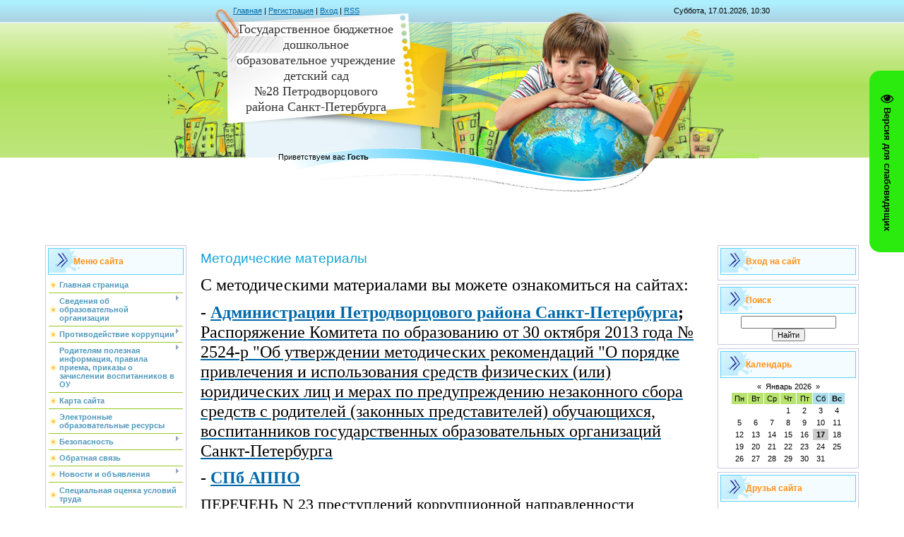

--- FILE ---
content_type: text/html; charset=UTF-8
request_url: http://gbdou28.peter.gov.spb.ru/index/metodicheskie_materialy/0-194
body_size: 9589
content:
<!DOCTYPE html>
<html>
<head>
<meta http-equiv="content-type" content="text/html; charset=UTF-8">
<meta http-equiv="X-UA-Compatible" content="IE=edge" />
<title>ГБДОУ №28 Ломоносов - Методические материалы</title>


<link type="text/css" rel="StyleSheet" href="/.s/src/css/812.css" />

	<link rel="stylesheet" href="/.s/src/base.min.css" />
	<link rel="stylesheet" href="/.s/src/layer7.min.css" />

	<script src="/.s/src/jquery-1.12.4.min.js"></script>
	
	<script src="/.s/src/uwnd.min.js"></script>
	<script src="//s745.ucoz.net/cgi/uutils.fcg?a=uSD&ca=2&ug=999&isp=1&r=0.274113787209657"></script>
	<link rel="stylesheet" href="/.s/src/ulightbox/ulightbox.min.css" />
	<link rel="stylesheet" href="/.s/src/social.css" />
	<script src="/.s/src/ulightbox/ulightbox.min.js"></script>
	<script src="/.s/src/visually_impaired.min.js"></script>
	<script>
/* --- UCOZ-JS-DATA --- */
window.uCoz = {"site":{"id":"0gbdou28","host":"gbdou28.ucoz.ru","domain":"gbdou28.peter.gov.spb.ru"},"layerType":7,"ssid":"250717743767146231071","country":"US","sign":{"5255":"Помощник","3125":"Закрыть","7252":"Предыдущий","5458":"Следующий","7253":"Начать слайд-шоу","7287":"Перейти на страницу с фотографией.","7251":"Запрошенный контент не может быть загружен. Пожалуйста, попробуйте позже.","7254":"Изменить размер"},"language":"ru","module":"index","uLightboxType":1};
/* --- UCOZ-JS-CODE --- */
	var uhe    = 2;
	var lng    = 'ru';
	var has    = 0;
	var imgs   = 0;
	var bg     = 0;
	var hwidth = 0;
	var bgs    = [1, 2 ];
	var fonts  = [18,20,22,24,26,28];
	var eyeSVG = '<?xml version="1.0" encoding="utf-8"?><svg width="18" height="18" viewBox="0 0 1750 1750" xmlns="http://www.w3.org/2000/svg"><path fill="#080404" d="M1664 960q-152-236-381-353 61 104 61 225 0 185-131.5 316.5t-316.5 131.5-316.5-131.5-131.5-316.5q0-121 61-225-229 117-381 353 133 205 333.5 326.5t434.5 121.5 434.5-121.5 333.5-326.5zm-720-384q0-20-14-34t-34-14q-125 0-214.5 89.5t-89.5 214.5q0 20 14 34t34 14 34-14 14-34q0-86 61-147t147-61q20 0 34-14t14-34zm848 384q0 34-20 69-140 230-376.5 368.5t-499.5 138.5-499.5-139-376.5-368q-20-35-20-69t20-69q140-229 376.5-368t499.5-139 499.5 139 376.5 368q20 35 20 69z"/></svg>';
	jQuery(function ($) {
		document.body.insertAdjacentHTML('afterBegin', '<a id="uhvb" class="in-body right-top " style="background-color:#2beb0e; color:#080404; " href="javascript:;" onclick="uvcl();" itemprop="copy">'+eyeSVG+' <b>Версия для слабовидящих</b></a>');
		uhpv(has);
	});
	
 function uSocialLogin(t) {
			var params = {"ok":{"width":710,"height":390},"yandex":{"height":515,"width":870},"vkontakte":{"width":790,"height":400}};
			var ref = escape(location.protocol + '//' + ('gbdou28.peter.gov.spb.ru' || location.hostname) + location.pathname + ((location.hash ? ( location.search ? location.search + '&' : '?' ) + 'rnd=' + Date.now() + location.hash : ( location.search || '' ))));
			window.open('/'+t+'?ref='+ref,'conwin','width='+params[t].width+',height='+params[t].height+',status=1,resizable=1,left='+parseInt((screen.availWidth/2)-(params[t].width/2))+',top='+parseInt((screen.availHeight/2)-(params[t].height/2)-20)+'screenX='+parseInt((screen.availWidth/2)-(params[t].width/2))+',screenY='+parseInt((screen.availHeight/2)-(params[t].height/2)-20));
			return false;
		}
		function TelegramAuth(user){
			user['a'] = 9; user['m'] = 'telegram';
			_uPostForm('', {type: 'POST', url: '/index/sub', data: user});
		}
function loginPopupForm(params = {}) { new _uWnd('LF', ' ', -250, -100, { closeonesc:1, resize:1 }, { url:'/index/40' + (params.urlParams ? '?'+params.urlParams : '') }) }
/* --- UCOZ-JS-END --- */
</script>

	<style>.UhideBlock{display:none; }</style>
	<script type="text/javascript">new Image().src = "//counter.yadro.ru/hit;noadsru?r"+escape(document.referrer)+(screen&&";s"+screen.width+"*"+screen.height+"*"+(screen.colorDepth||screen.pixelDepth))+";u"+escape(document.URL)+";"+Date.now();</script>

</head>

<body>
<div id="utbr8214" rel="s745"></div>
<div id="contanier" align="center">
<!--U1AHEADER1Z--><table border="0" cellpadding="0" cellspacing="0" class="header">
<tbody><tr><td class="data-block"><a href="http://gbdou28.peter.gov.spb.ru/"><!--<s5176>-->Главная<!--</s>--></a> | <a href="/register"><!--<s3089>-->Регистрация<!--</s>--></a>  | <a href="javascript:;" rel="nofollow" onclick="loginPopupForm(); return false;"><!--<s3087>-->Вход<!--</s>--></a> | <a href="http://gbdou28.peter.gov.spb.ru/news/rss/">RSS</a></td><td align="right" class="databar">Суббота, 17.01.2026, 10:30</td></tr>
<tr><td class="logo-block"><h1><span style="color: rgb(51, 51, 51); font-family: &quot;times new roman&quot;, times, serif; font-size: 18px; font-weight: 400; text-align: justify; background-color: rgb(255, 255, 255);">Государственное бюджетное дошкольное образовательное учреждение детский сад №28&nbsp;</span><span style="background-color: rgb(255, 255, 255); color: rgb(51, 51, 51); font-family: &quot;times new roman&quot;, times, serif; font-size: 18px; font-weight: 400; text-align: justify;">Петродворцового района Санкт-Петербурга</span></h1></td><td></td></tr>
<tr><td class="login-block"><!--<s5212>-->Приветствуем вас<!--</s>--> <b>Гость</b></td><td></td></tr>
</tbody></table><div style="height:10px;"></div><!--/U1AHEADER1Z-->

<!-- <middle> -->
<table border="0" cellpadding="0" cellspacing="0" width="90%" style="text-align:left;">
<tr>
<td valign="top" style="width:200px;">
<!--U1CLEFTER1Z-->

<!-- <block1> -->

<table class="boxTable"><tr><th><!-- <bt> --><!--<s5184>-->Меню сайта<!--</s>--><!-- </bt> --></th></tr><tr><td class="boxContent"><!-- <bc> --><div id="uMenuDiv1" class="uMenuV" style="position:relative;"><ul class="uMenuRoot">
<li><div class="umn-tl"><div class="umn-tr"><div class="umn-tc"></div></div></div><div class="umn-ml"><div class="umn-mr"><div class="umn-mc"><div class="uMenuItem"><a href="/"><span>Главная страница</span></a></div></div></div></div><div class="umn-bl"><div class="umn-br"><div class="umn-bc"><div class="umn-footer"></div></div></div></div></li>
<li style="position:relative;"><div class="umn-tl"><div class="umn-tr"><div class="umn-tc"></div></div></div><div class="umn-ml"><div class="umn-mr"><div class="umn-mc"><div class="uMenuItem"><div class="uMenuArrow"></div><a href="/index/svedenija_ob_obrazovatelnoj_organizacii/0-228"><span>Сведения об образовательной организации</span></a></div></div></div></div><div class="umn-bl"><div class="umn-br"><div class="umn-bc"><div class="umn-footer"></div></div></div></div><ul style="display:none;">
<li><div class="uMenuItem"><a href="/index/kontakty/0-35"><span>Основные сведения</span></a></div></li>
<li><div class="uMenuItem"><a href="/index/struktura_i_organy_upravlenija/0-85"><span>Структура и органы управления</span></a></div></li>
<li><div class="uMenuItem"><a href="/index/dokumenty/0-32"><span>Документы</span></a></div></li>
<li><div class="uMenuItem"><a href="/index/obrazovatelnaja_dejatelnost/0-74"><span>Образование</span></a></div></li>
<li><div class="uMenuItem"><a href="/index/kollektiv/0-31"><span>Руководство</span></a></div></li>
<li><div class="uMenuItem"><a href="/index/pedagogicheskij_sostav/0-225"><span>Педагогический состав</span></a></div></li>
<li><div class="uMenuItem"><a href="/index/materialno_tekhnicheskoe_obespechenie_i_osnashhennost_obrazovatelnogo_processa/0-86"><span>Материально-техническое обеспечение и оснащенность образовательного процесса</span></a></div></li>
<li><div class="uMenuItem"><a href="/index/platnye_obrazovatelnye_uslugi/0-87"><span>Платные образовательные услуги</span></a></div></li>
<li><div class="uMenuItem"><a href="/index/finansovo_khozjajstvennaja_dejatelnost/0-33"><span>Финансово-хозяйственная деятельность</span></a></div></li>
<li><div class="uMenuItem"><a href="/index/vakansii/0-82"><span>Вакантные места для приема (перевода) обучающихся</span></a></div></li>
<li><div class="uMenuItem"><a href="/index/stipendii_i_inye_mery_podderzhki_obuchajushhikhsja/0-206"><span>Стипендии и иные меры поддержки обучающихся</span></a></div></li>
<li><div class="uMenuItem"><a href="/index/mezhdunarodnoe_sotrudnichestvo/0-196"><span>Международное сотрудничество</span></a></div></li>
<li><div class="uMenuItem"><a href="http://gbdou28.peter.gov.spb.ru/index/dostupnaja_sreda/0-108"><span>Организация питания в образовательной организации</span></a></div></li>
<li><div class="uMenuItem"><a href="/index/fgos_do/0-84"><span>Образовательные стандарты</span></a></div></li></ul></li>
<li style="position:relative;"><div class="umn-tl"><div class="umn-tr"><div class="umn-tc"></div></div></div><div class="umn-ml"><div class="umn-mr"><div class="umn-mc"><div class="uMenuItem"><div class="uMenuArrow"></div><a href="/index/protivodejstvie_korrupcii_1/0-223"><span>Противодействие коррупции</span></a></div></div></div></div><div class="umn-bl"><div class="umn-br"><div class="umn-bc"><div class="umn-footer"></div></div></div></div><ul style="display:none;">
<li><div class="uMenuItem"><a href="http://gbdou28.peter.gov.spb.ru/index/normativnye_pravovye_akty_i_inye_akty_v_sfere_protivodejstvija_korrupcii/0-131"><span>Нормативные правовые акты и иные акты в сфере противодействия коррупции</span></a></div></li>
<li><div class="uMenuItem"><a href="/index/metodicheskie_materialy/0-194"><span>Методические материалы</span></a></div></li>
<li><div class="uMenuItem"><a href="http://gbdou28.peter.gov.spb.ru/index/informacija_o_provodimykh_meroprijatijakh_v_ou/0-133"><span>Формы документов, связанных с противодействием коррупции, для заполнения</span></a></div></li>
<li><div class="uMenuItem"><a href="/index/mery_juridicheskoj_disciplinarnoj_otvetstvennosti/0-215"><span>Меры юридической (дисциплинарной) ответственности</span></a></div></li>
<li><div class="uMenuItem"><a href="/index/obratnaja_svjaz_dlja_soobshhenij_o_faktakh_korrupcii/0-138"><span>Обратная связь для сообщений о фактах коррупции</span></a></div></li>
<li><div class="uMenuItem"><a href="http://gbdou28.peter.gov.spb.ru/index/informacionnye_materialy/0-213"><span>Информационные материалы</span></a></div></li></ul></li>
<li style="position:relative;"><div class="umn-tl"><div class="umn-tr"><div class="umn-tc"></div></div></div><div class="umn-ml"><div class="umn-mr"><div class="umn-mc"><div class="uMenuItem"><div class="uMenuArrow"></div><a href="/index/roditeljam/0-28"><span>Родителям полезная информация, правила приема, приказы о зачислении воспитанников в ОУ</span></a></div></div></div></div><div class="umn-bl"><div class="umn-br"><div class="umn-bc"><div class="umn-footer"></div></div></div></div><ul style="display:none;">
<li><div class="uMenuItem"><a href="/index/pravila_priema/0-48"><span>Нормативные документы комплектования ОУ, приказы о зачислении воспитанников в ОУ</span></a></div></li></ul></li>
<li><div class="umn-tl"><div class="umn-tr"><div class="umn-tc"></div></div></div><div class="umn-ml"><div class="umn-mr"><div class="umn-mc"><div class="uMenuItem"><a href="/index/karta_sajta/0-89"><span>Карта сайта</span></a></div></div></div></div><div class="umn-bl"><div class="umn-br"><div class="umn-bc"><div class="umn-footer"></div></div></div></div></li>
<li><div class="umn-tl"><div class="umn-tr"><div class="umn-tc"></div></div></div><div class="umn-ml"><div class="umn-mr"><div class="umn-mc"><div class="uMenuItem"><a href="http://gbdou28.peter.gov.spb.ru/index/ehlektronnye_obrazovatelnye_resursy/0-101"><span>Электронные образовательные ресурсы</span></a></div></div></div></div><div class="umn-bl"><div class="umn-br"><div class="umn-bc"><div class="umn-footer"></div></div></div></div></li>
<li style="position:relative;"><div class="umn-tl"><div class="umn-tr"><div class="umn-tc"></div></div></div><div class="umn-ml"><div class="umn-mr"><div class="umn-mc"><div class="uMenuItem"><div class="uMenuArrow"></div><a href="http://gbdou28.peter.gov.spb.ru/index/bezopasnost/0-120"><span>Безопасность</span></a></div></div></div></div><div class="umn-bl"><div class="umn-br"><div class="umn-bc"><div class="umn-footer"></div></div></div></div><ul style="display:none;">
<li><div class="uMenuItem"><a href="http://gbdou28.peter.gov.spb.ru/index/profilaktika_detskogo_dorozhno_transportnogo_travmatizma/0-128"><span>Профилактика детского дорожно-транспортного травматизма</span></a></div></li></ul></li>
<li><div class="umn-tl"><div class="umn-tr"><div class="umn-tc"></div></div></div><div class="umn-ml"><div class="umn-mr"><div class="umn-mc"><div class="uMenuItem"><a href="/index/0-3"><span>Обратная связь</span></a></div></div></div></div><div class="umn-bl"><div class="umn-br"><div class="umn-bc"><div class="umn-footer"></div></div></div></div></li>
<li style="position:relative;"><div class="umn-tl"><div class="umn-tr"><div class="umn-tc"></div></div></div><div class="umn-ml"><div class="umn-mr"><div class="umn-mc"><div class="uMenuItem"><div class="uMenuArrow"></div><a href="http://gbdou28.peter.gov.spb.ru/index/novosti_i_objavlenija/0-122"><span>Новости и объявления</span></a></div></div></div></div><div class="umn-bl"><div class="umn-br"><div class="umn-bc"><div class="umn-footer"></div></div></div></div><ul style="display:none;">
<li><div class="uMenuItem"><a href="/index/ja_proshel_dispanserizaciju/0-185"><span>Я прошел диспансеризацию!</span></a></div></li></ul></li>
<li><div class="umn-tl"><div class="umn-tr"><div class="umn-tc"></div></div></div><div class="umn-ml"><div class="umn-mr"><div class="umn-mc"><div class="uMenuItem"><a href="http://gbdou28.peter.gov.spb.ru/index/specialnaja_ocenka_uslovij_truda/0-127"><span>Специальная оценка условий труда</span></a></div></div></div></div><div class="umn-bl"><div class="umn-br"><div class="umn-bc"><div class="umn-footer"></div></div></div></div></li>
<li><div class="umn-tl"><div class="umn-tr"><div class="umn-tc"></div></div></div><div class="umn-ml"><div class="umn-mr"><div class="umn-mc"><div class="uMenuItem"><a href="/index/professionalnyj_standart/0-134"><span>Профессиональный стандарт</span></a></div></div></div></div><div class="umn-bl"><div class="umn-br"><div class="umn-bc"><div class="umn-footer"></div></div></div></div></li>
<li><div class="umn-tl"><div class="umn-tr"><div class="umn-tc"></div></div></div><div class="umn-ml"><div class="umn-mr"><div class="umn-mc"><div class="uMenuItem"><a href="/index/ehnergosberezhenie/0-183"><span>Энергосбережение</span></a></div></div></div></div><div class="umn-bl"><div class="umn-br"><div class="umn-bc"><div class="umn-footer"></div></div></div></div></li>
<li><div class="umn-tl"><div class="umn-tr"><div class="umn-tc"></div></div></div><div class="umn-ml"><div class="umn-mr"><div class="umn-mc"><div class="uMenuItem"><a href="/index/priem_v_detskij_sad/0-200"><span>Прием в детский сад на 2025 - 2026 учебный год</span></a></div></div></div></div><div class="umn-bl"><div class="umn-br"><div class="umn-bc"><div class="umn-footer"></div></div></div></div></li>
<li><div class="umn-tl"><div class="umn-tr"><div class="umn-tc"></div></div></div><div class="umn-ml"><div class="umn-mr"><div class="umn-mc"><div class="uMenuItem"><a href="/index/nastavnichestvo/0-204"><span>Наставничество</span></a></div></div></div></div><div class="umn-bl"><div class="umn-br"><div class="umn-bc"><div class="umn-footer"></div></div></div></div></li>
<li><div class="umn-tl"><div class="umn-tr"><div class="umn-tc"></div></div></div><div class="umn-ml"><div class="umn-mr"><div class="umn-mc"><div class="uMenuItem"><a href="/index/ocenka_kachestva_obrazovanija/0-205"><span>Оценка качества образования</span></a></div></div></div></div><div class="umn-bl"><div class="umn-br"><div class="umn-bc"><div class="umn-footer"></div></div></div></div></li>
<li><div class="umn-tl"><div class="umn-tr"><div class="umn-tc"></div></div></div><div class="umn-ml"><div class="umn-mr"><div class="umn-mc"><div class="uMenuItem"><a href="/index/antimonopolnyj_komplaens/0-216"><span>Антимонопольный комплаенс</span></a></div></div></div></div><div class="umn-bl"><div class="umn-br"><div class="umn-bc"><div class="umn-footer"></div></div></div></div></li>
<li><div class="umn-tl"><div class="umn-tr"><div class="umn-tc"></div></div></div><div class="umn-ml"><div class="umn-mr"><div class="umn-mc"><div class="uMenuItem"><a href="http://gbdou28.peter.gov.spb.ru/index/dostupnaja_sreda/0-230"><span>Доступная среда</span></a></div></div></div></div><div class="umn-bl"><div class="umn-br"><div class="umn-bc"><div class="umn-footer"></div></div></div></div></li>
<li><div class="umn-tl"><div class="umn-tr"><div class="umn-tc"></div></div></div><div class="umn-ml"><div class="umn-mr"><div class="umn-mc"><div class="uMenuItem"><a href="/index/psikhologo_mediko_pedagogicheskaja_komissija/0-231"><span>Психолого-медико-педагогическая комиссия</span></a></div></div></div></div><div class="umn-bl"><div class="umn-br"><div class="umn-bc"><div class="umn-footer"></div></div></div></div></li></ul></div><script>$(function(){_uBuildMenu('#uMenuDiv1',0,document.location.href+'/','uMenuItemA','uMenuArrow',2500);})</script><!-- </bc> --></td></tr></table>

<!-- </block1> -->

<!-- <block2> -->

<!-- </block2> -->

<!-- <block3> -->

<!-- </block3> -->

<!-- <block4> -->

<!-- </block4> -->

<!-- <block5> -->

<table class="boxTable"><tr><th><!-- <bt> --><!--<s5207>-->Наш опрос<!--</s>--><!-- </bt> --></th></tr><tr><td class="boxContent"><!-- <bc> --><script>function pollnow805(){document.getElementById('PlBtn805').disabled=true;_uPostForm('pollform805',{url:'/poll/',type:'POST'});}function polll805(id,i){_uPostForm('',{url:'/poll/'+id+'-1-'+i+'-805',type:'GET'});}</script><div id="pollBlock805"><form id="pollform805" onsubmit="pollnow805();return false;">
			<div class="pollBlock">
				<div class="pollQue"><b>Оцените наш сайт, пожалуйста</b></div>
				<div class="pollAns"><div class="answer"><input id="a8051" type="radio" name="answer" value="1" style="vertical-align:middle;" /> <label style="vertical-align:middle;display:inline;" for="a8051">Отлично</label></div>
<div class="answer"><input id="a8052" type="radio" name="answer" value="2" style="vertical-align:middle;" /> <label style="vertical-align:middle;display:inline;" for="a8052">Хорошо</label></div>
<div class="answer"><input id="a8053" type="radio" name="answer" value="3" style="vertical-align:middle;" /> <label style="vertical-align:middle;display:inline;" for="a8053">Неплохо</label></div>
<div class="answer"><input id="a8054" type="radio" name="answer" value="4" style="vertical-align:middle;" /> <label style="vertical-align:middle;display:inline;" for="a8054">Плохо</label></div>
<div class="answer"><input id="a8055" type="radio" name="answer" value="5" style="vertical-align:middle;" /> <label style="vertical-align:middle;display:inline;" for="a8055">Ужасно</label></div>

					<div id="pollSbm805" class="pollButton"><input class="pollBut" id="PlBtn805" type="submit" value="Проголосовать" /></div>
					<input type="hidden" name="ssid" value="250717743767146231071" />
					<input type="hidden" name="id"   value="1" />
					<input type="hidden" name="a"    value="1" />
					<input type="hidden" name="ajax" value="805" /></div>
				<div class="pollLnk"> <a href="javascript:;" rel="nofollow" onclick="new _uWnd('PollR','Результаты опроса',660,200,{closeonesc:1,maxh:400},{url:'/poll/1'});return false;">Результаты</a> | <a href="javascript:;" rel="nofollow" onclick="new _uWnd('PollA','Архив опросов',660,250,{closeonesc:1,maxh:400,max:1,min:1},{url:'/poll/0-2'});return false;">Архив опросов</a> </div>
				<div class="pollTot">Всего ответов: <b>32</b></div>
			</div></form></div><!-- </bc> --></td></tr></table>

<!-- </block5> -->

<!-- <block6> -->

<table class="boxTable"><tr><th><!-- <bt> --><!--<s3199>-->Мини-чат<!--</s>--><!-- </bt> --></th></tr><tr><td class="boxContent"><!-- <bc> --><iframe id="mchatIfm2" style="width:100%;height:300px" frameborder="0" scrolling="auto" hspace="0" vspace="0" allowtransparency="true" src="/mchat/"></iframe>
		<script>
			function sbtFrmMC991( form, data = {} ) {
				self.mchatBtn.style.display = 'none';
				self.mchatAjax.style.display = '';

				_uPostForm( form, { type:'POST', url:'/mchat/?657949972.01878', data } )

				return false
			}

			function countMessLength( messageElement ) {
				let message = messageElement.value
				let rst = 200 - message.length

				if ( rst < 0 ) {
					rst = 0;
					message = message.substr(0, 200);
					messageElement.value = message
				}

				document.querySelector('#jeuwu28').innerHTML = rst;
			}

			var tID7174 = -1;
			var tAct7174 = false;

			function setT7174(s) {
				var v = parseInt(s.options[s.selectedIndex].value);
				document.cookie = "mcrtd=" + s.selectedIndex + "; path=/";
				if (tAct7174) {
					clearInterval(tID7174);
					tAct7174 = false;
				}
				if (v > 0) {
					tID7174 = setInterval("document.getElementById('mchatIfm2').src='/mchat/?' + Date.now();", v*1000 );
					tAct7174 = true;
				}
			}

			function initSel7174() {
				var res = document.cookie.match(/(\W|^)mcrtd=([0-9]+)/);
				var s = $("#mchatRSel")[0];
				if (res && !!s) {
					s.selectedIndex = parseInt(res[2]);
					setT7174(s);
				}
				$("#mchatMsgF").on('keydown', function(e) {
					if ( e.keyCode == 13 && e.ctrlKey && !e.shiftKey ) {
						e.preventDefault()
						this.form?.requestSubmit()
					}
				});
			}
		</script>

		<form id="MCaddFrm" onsubmit="return sbtFrmMC991(this)" class="mchat" data-submitter="sbtFrmMC991">
			
			
				<table border="0" cellpadding="1" cellspacing="1" width="100%">
					<tr><td><select id="mchatRSel" onchange="setT7174(this);" class="mchat" title="Автообновление" style="font-size:7pt;"><option value="0">--</option><option value="15">15 сек</option><option value="30">30 сек</option><option value="60">1 мин</option><option value="120">2 мин</option></select></td>
					<td width="70%" style="text-align:end;">
					<a href="javascript:;" rel="nofollow" onclick="document.querySelector('#mchatIfm2').src = '/mchat/?' + Date.now(); return false;" title="Обновить" class="mcReloadBtn"><img alt="" border="0" align="absmiddle" src="/.s/img/fr/mcr.gif" width="13" height="15"></a>
					
					
					
					</td></tr></table>

					<table border="0" cellpadding="1" cellspacing="1" width="100%">
					<tr><td colspan="2"><input type="text" maxlength="60" name="uname" class="mchat" id="mchatNmF" placeholder="Имя" title="Имя" style="width:100%;"></td></tr>
					<tr><td width="50%"></td><td></td></tr>
					</table>

					

					<table border="0" cellpadding="1" cellspacing="1" width="100%">
					<tr><td><input id="fCode" class="captcha-answer uf-text uf-captcha" name="code" type="text" placeholder="Ответ" maxlength="6" ></td><td style="text-align:end;"><!-- <captcha_renew_html> -->
			<img class="captcha-renew mchat" src="/.s/img/ma/refresh.gif" title="Обновить код безопасности">
			<!-- </captcha_renew_html> --><input type="hidden" name="seckey" value="7442776295444769503" >
			<img class="captcha-question mchat" src="/secure/?k=7442776295444769503&s=mchat&tm=1768635042" title="Обновить код безопасности" >
			<!-- <captcha_script_html> -->
			<script type="text/javascript">
				function initClick() {
					$(' .captcha-question.mchat,  .captcha-renew.mchat').on('click', function(event) {
						var PARENT = $(this).parent().parent();
						$('img[src^="/secure/"]', PARENT).prop('src', '/secure/?k=7442776295444769503&s=mchat&tm=' + Date.now());
						$('input[name=code]', PARENT).val('').focus();
					});
				}

				if (window.jQuery) {
					$(initClick);
				} else {
					// В новой ПУ jQuery находится в бандле, который подгружается в конце body
					// и недоступен в данный момент
					document.addEventListener('DOMContentLoaded', initClick);
				}
			</script>
			<!-- </captcha_script_html> --></td></tr>
					</table>

					<textarea name="mcmessage" class="mchat" id="mchatMsgF" title="Сообщение" onkeyup="countMessLength(this)" onfocus="countMessLength(this)" style="height:40px;width:100%;resize:none;"></textarea>
					<table border="0" cellpadding="1" cellspacing="1" width="100%">
					<tr><td><b id="jeuwu28">200</b></td><td style="text-align:end;"><input type="submit" value="OK" class="mchat" id="mchatBtn"><img alt="" style="display:none;" id="mchatAjax" src="/.s/img/fr/ajax3.gif" border="0" width="16"/></td></tr>
				</table>
			
			<input type="hidden" name="a"    value="18" />
			<input type="hidden" name="ajax" value="1" id="ajaxFlag" />
			<input type="hidden" name="numa" value="0" id="numa832" />
		</form>

		<!-- recaptcha lib -->
		
		<!-- /recaptcha lib -->

		<script>
			initSel7174();
			
			//try { bindSubmitHandler() } catch(e) {}
		</script><!-- </bc> --></td></tr></table>

<!-- </block6> -->

<!-- <block7> -->

<table class="boxTable"><tr><th><!-- <bt> --><!--<s5195>-->Статистика<!--</s>--><!-- </bt> --></th></tr><tr><td class="boxContent"><div align="center"><!-- <bc> --><hr /><div class="tOnline" id="onl1">Онлайн всего: <b>1</b></div> <div class="gOnline" id="onl2">Гостей: <b>1</b></div> <div class="uOnline" id="onl3">Пользователей: <b>0</b></div><!-- </bc> --></div></td></tr></table>

<!-- </block7> -->

<!--/U1CLEFTER1Z-->

</td>

<td valign="top" style="padding:0px 20px 0px 20px;"><h1>Методические материалы</h1><!-- <body> --><div class="page-content-wrapper"><p><span style="font-size:24px;"><span style="font-family:Times New Roman,Times,serif;">С методическими материалами вы можете ознакомиться на сайтах:</span></span></p>

<p><span style="font-size:24px;"><span style="font-family:Times New Roman,Times,serif;"><strong>-&nbsp;<a href="https://www.gov.spb.ru/gov/terr/reg_petrodv/protivodejstvie-korrupcii/metodicheskie-materialy/">Администрации Петродворцового района Санкт-Петербурга</a>;</strong><br />
<a href="/korrupciy/rasporjazhenie_komiteta_po_obrazovaniju_ot_30_oktj.pdf"><span style="color:#000000;">Распоряжение Комитета по образованию от 30 октября 2013 года № 2524-р &quot;Об утверждении методических рекомендаций &quot;О порядке привлечения и использования средств физических (или) юридических лиц и мерах по предупреждению незаконного сбора средств с родителей (законных представителей) обучающихся, воспитанников государственных образовательных организаций Санкт-Петербурга</span></a></span></span></p>

<p><span style="font-size:24px;"><span style="font-family:Times New Roman,Times,serif;"><strong>-&nbsp;<a href="https://spbappo.ru/realizatsiya-antikorruptsionnoy-politiki/">СПб АППО</a></strong></span></span></p>

<p><span style="font-size:22px;"><span style="font-family:Times New Roman,Times,serif;"><a href="http://gbdou28.peter.gov.spb.ru/korrupciy/perechen_23-dlja_stenda-1.pdf"><span style="color:#000000;">ПЕРЕЧЕНЬ N 23 преступлений коррупционной направленности&nbsp;</span></a></span></span><br />
<br />
<br />
<br />
<br />
<br />
<br />
<br />
<br />
<br />
<br />
<br />
<br />
<br />
<br />
<br />
&nbsp;</p>

<p>&nbsp;</p></div><!-- </body> --></td>

 
<td valign="top" style="width:200px;">
<!--U1DRIGHTER1Z-->

<!-- <block8> -->

<table class="boxTable"><tr><th><!-- <bt> --><!--<s5158>-->Вход на сайт<!--</s>--><!-- </bt> --></th></tr><tr><td class="boxContent center"><!-- <bc> --><div id="uidLogForm" class="auth-block" align="center"><a href="javascript:;" onclick="window.open('https://login.uid.me/?site=0gbdou28&ref='+escape(location.protocol + '//' + ('gbdou28.peter.gov.spb.ru' || location.hostname) + location.pathname + ((location.hash ? ( location.search ? location.search + '&' : '?' ) + 'rnd=' + Date.now() + location.hash : ( location.search || '' )))),'uidLoginWnd','width=580,height=450,resizable=yes,titlebar=yes');return false;" class="login-with uid" title="Войти через uID" rel="nofollow"><i></i></a><a href="javascript:;" onclick="return uSocialLogin('vkontakte');" data-social="vkontakte" class="login-with vkontakte" title="Войти через ВКонтакте" rel="nofollow"><i></i></a><a href="javascript:;" onclick="return uSocialLogin('yandex');" data-social="yandex" class="login-with yandex" title="Войти через Яндекс" rel="nofollow"><i></i></a><a href="javascript:;" onclick="return uSocialLogin('ok');" data-social="ok" class="login-with ok" title="Войти через Одноклассники" rel="nofollow"><i></i></a></div><!-- </bc> --></td></tr></table>

<!-- </block8> -->

<!-- <block9> -->

<!-- </block9> -->

<!-- <block10> -->

<!-- </block10> -->

<!-- <block11> -->

<!-- </block11> -->

<!-- <block12> -->

<table class="boxTable"><tr><th><!-- <bt> --><!--<s3163>-->Поиск<!--</s>--><!-- </bt> --></th></tr><tr><td class="boxContent center"><div align="center"><!-- <bc> -->
		<div class="searchForm">
			<form onsubmit="this.sfSbm.disabled=true" method="get" style="margin:0" action="/search/">
				<div align="center" class="schQuery">
					<input type="text" name="q" maxlength="30" size="20" class="queryField" />
				</div>
				<div align="center" class="schBtn">
					<input type="submit" class="searchSbmFl" name="sfSbm" value="Найти" />
				</div>
				<input type="hidden" name="t" value="0">
			</form>
		</div><!-- </bc> --></div></td></tr></table>

<!-- </block12> -->

<!-- <block13> -->

<table class="boxTable"><tr><th><!-- <bt> --><!--<s5171>-->Календарь<!--</s>--><!-- </bt> --></th></tr><tr><td class="boxContent center"><div align="center"><!-- <bc> --><table border="0" cellspacing="1" cellpadding="2" class="calTable"><tr><td align="center" class="calMonth" colspan="7"><a title="Декабрь 2025" class="calMonthLink cal-month-link-prev" href="javascript:;" rel="nofollow" onclick="window.location.href=''+atob('L25ld3Mv')+'2025-12';return false;">&laquo;</a>&nbsp; <a class="calMonthLink cal-month-current" href="javascript:;" rel="nofollow" onclick="window.location.href=''+atob('L25ld3Mv')+'2026-01';return false;">Январь 2026</a> &nbsp;<a title="Февраль 2026" class="calMonthLink cal-month-link-next" href="javascript:;" rel="nofollow" onclick="window.location.href=''+atob('L25ld3Mv')+'2026-02';return false;">&raquo;</a></td></tr><tr><td align="center" class="calWday">Пн</td><td align="center" class="calWday">Вт</td><td align="center" class="calWday">Ср</td><td align="center" class="calWday">Чт</td><td align="center" class="calWday">Пт</td><td align="center" class="calWdaySe">Сб</td><td align="center" class="calWdaySu">Вс</td></tr><tr><td>&nbsp;</td><td>&nbsp;</td><td>&nbsp;</td><td align="center" class="calMday">1</td><td align="center" class="calMday">2</td><td align="center" class="calMday">3</td><td align="center" class="calMday">4</td></tr><tr><td align="center" class="calMday">5</td><td align="center" class="calMday">6</td><td align="center" class="calMday">7</td><td align="center" class="calMday">8</td><td align="center" class="calMday">9</td><td align="center" class="calMday">10</td><td align="center" class="calMday">11</td></tr><tr><td align="center" class="calMday">12</td><td align="center" class="calMday">13</td><td align="center" class="calMday">14</td><td align="center" class="calMday">15</td><td align="center" class="calMday">16</td><td align="center" class="calMdayA">17</td><td align="center" class="calMday">18</td></tr><tr><td align="center" class="calMday">19</td><td align="center" class="calMday">20</td><td align="center" class="calMday">21</td><td align="center" class="calMday">22</td><td align="center" class="calMday">23</td><td align="center" class="calMday">24</td><td align="center" class="calMday">25</td></tr><tr><td align="center" class="calMday">26</td><td align="center" class="calMday">27</td><td align="center" class="calMday">28</td><td align="center" class="calMday">29</td><td align="center" class="calMday">30</td><td align="center" class="calMday">31</td></tr></table><!-- </bc> --></div></td></tr></table>

<!-- </block13> -->

<!-- <block14> -->

<!-- </block14> -->

<!-- <block15> -->
<table class="boxTable"><tr><th><!-- <bt> --><!--<s5204>-->Друзья сайта<!--</s>--><!-- </bt> --></th></tr><tr><td class="boxContent center"><!-- <bc> --><!--<s1546>--><ul class="friends-links">
<li><a href="https://blog.ucoz.ru/" target="_blank" rel="noopener nofollow">Официальный блог</a></li>
<li><a href="https://forum.ucoz.ru/" target="_blank" rel="noopener nofollow">Сообщество uCoz</a></li>
<li><a href="https://www.ucoz.ru/help/" target="_blank" rel="noopener nofollow">База знаний uCoz</a></li>
</ul><!--</s>--><!-- </bc> --></td></tr></table>
<!-- </block15> -->

<!--/U1DRIGHTER1Z-->
</td>

</tr>
</table>
<!-- </middle> -->

<!--U1BFOOTER1Z-->
<br />
<table border="0" cellpadding="4" cellspacing="0" width="90%" style="border-top:1px solid #999999;">
<tr><td align="center"><!-- <copy> -->Copyright MyCorp &copy; 2026<!-- </copy> --></td></tr>
<tr><td align="center"><!-- "' --><span class="pbVNjFT9"><a href="https://www.ucoz.ru/"><img style="width:80px; height:15px;" src="/.s/img/cp/svg/15.svg" alt="" /></a></span></td></tr>
</table>
<!--/U1BFOOTER1Z-->
</div>
</body>

</html>
<!-- 0.08786 (s745) -->